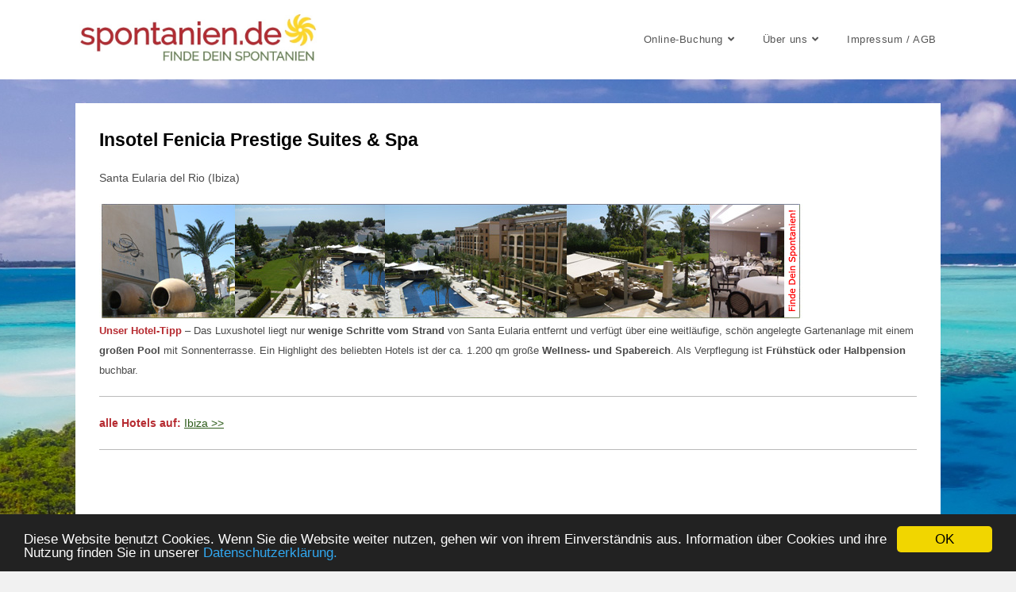

--- FILE ---
content_type: text/html; charset=UTF-8
request_url: https://www.ihr-ferienpartner.de/mobil/insotel-fenicia-prestige/
body_size: 52631
content:
<!DOCTYPE html>
<html class="html" lang="de">
<head>
	<meta charset="UTF-8">
	<link rel="profile" href="https://gmpg.org/xfn/11">

	<meta name='robots' content='index, follow, max-image-preview:large, max-snippet:-1, max-video-preview:-1' />
<meta name="viewport" content="width=device-width, initial-scale=1">
	<!-- This site is optimized with the Yoast SEO plugin v22.8 - https://yoast.com/wordpress/plugins/seo/ -->
	<title>Insotel Fenicia Prestige - Ibiza-Flugreisen günstig buchen!</title>
	<meta name="description" content="Pauschalreisen clever buchen: Frühbucher- &amp; Last Minute-Rabatte, Anbieter-Preisvergleich, Hotelbewertungen, flexible Termine &amp; Abflughafen." />
	<link rel="canonical" href="https://www.ihr-ferienpartner.de/mobil/insotel-fenicia-prestige/" />
	<meta property="og:locale" content="de_DE" />
	<meta property="og:type" content="article" />
	<meta property="og:title" content="Insotel Fenicia Prestige - Ibiza-Flugreisen günstig buchen!" />
	<meta property="og:description" content="Pauschalreisen clever buchen: Frühbucher- &amp; Last Minute-Rabatte, Anbieter-Preisvergleich, Hotelbewertungen, flexible Termine &amp; Abflughafen." />
	<meta property="og:url" content="https://www.ihr-ferienpartner.de/mobil/insotel-fenicia-prestige/" />
	<meta property="og:site_name" content="FINDE DEIN SPONTANIEN - Reisen günstig buchen" />
	<meta property="article:modified_time" content="2024-07-03T08:16:02+00:00" />
	<meta property="og:image" content="https://www.ihr-ferienpartner.de/Angebot/InsoFenicia.jpg" />
	<meta name="twitter:card" content="summary_large_image" />
	<meta name="twitter:label1" content="Geschätzte Lesezeit" />
	<meta name="twitter:data1" content="1 Minute" />
	<script type="application/ld+json" class="yoast-schema-graph">{"@context":"https://schema.org","@graph":[{"@type":"WebPage","@id":"https://www.ihr-ferienpartner.de/mobil/insotel-fenicia-prestige/","url":"https://www.ihr-ferienpartner.de/mobil/insotel-fenicia-prestige/","name":"Insotel Fenicia Prestige - Ibiza-Flugreisen günstig buchen!","isPartOf":{"@id":"https://www.ihr-ferienpartner.de/mobil/#website"},"primaryImageOfPage":{"@id":"https://www.ihr-ferienpartner.de/mobil/insotel-fenicia-prestige/#primaryimage"},"image":{"@id":"https://www.ihr-ferienpartner.de/mobil/insotel-fenicia-prestige/#primaryimage"},"thumbnailUrl":"https://www.ihr-ferienpartner.de/Angebot/InsoFenicia.jpg","datePublished":"2024-07-03T08:16:01+00:00","dateModified":"2024-07-03T08:16:02+00:00","description":"Pauschalreisen clever buchen: Frühbucher- & Last Minute-Rabatte, Anbieter-Preisvergleich, Hotelbewertungen, flexible Termine & Abflughafen.","breadcrumb":{"@id":"https://www.ihr-ferienpartner.de/mobil/insotel-fenicia-prestige/#breadcrumb"},"inLanguage":"de","potentialAction":[{"@type":"ReadAction","target":["https://www.ihr-ferienpartner.de/mobil/insotel-fenicia-prestige/"]}]},{"@type":"ImageObject","inLanguage":"de","@id":"https://www.ihr-ferienpartner.de/mobil/insotel-fenicia-prestige/#primaryimage","url":"https://www.ihr-ferienpartner.de/Angebot/InsoFenicia.jpg","contentUrl":"https://www.ihr-ferienpartner.de/Angebot/InsoFenicia.jpg"},{"@type":"BreadcrumbList","@id":"https://www.ihr-ferienpartner.de/mobil/insotel-fenicia-prestige/#breadcrumb","itemListElement":[{"@type":"ListItem","position":1,"name":"Startseite","item":"https://www.ihr-ferienpartner.de/mobil/"},{"@type":"ListItem","position":2,"name":"Insotel Fenicia Prestige"}]},{"@type":"WebSite","@id":"https://www.ihr-ferienpartner.de/mobil/#website","url":"https://www.ihr-ferienpartner.de/mobil/","name":"FINDE DEIN SPONTANIEN - Reisen günstig buchen","description":"Flugreisen im Preisvergleich mit flexiblen Terminen &amp; Abflughafen.","publisher":{"@id":"https://www.ihr-ferienpartner.de/mobil/#organization"},"potentialAction":[{"@type":"SearchAction","target":{"@type":"EntryPoint","urlTemplate":"https://www.ihr-ferienpartner.de/mobil/?s={search_term_string}"},"query-input":"required name=search_term_string"}],"inLanguage":"de"},{"@type":"Organization","@id":"https://www.ihr-ferienpartner.de/mobil/#organization","name":"FINDE DEIN SPONTANIEN - Reisen günstig buchen","url":"https://www.ihr-ferienpartner.de/mobil/","logo":{"@type":"ImageObject","inLanguage":"de","@id":"https://www.ihr-ferienpartner.de/mobil/#/schema/logo/image/","url":"https://www.ihr-ferienpartner.de/mobil/wp-content/uploads/2019/10/spontanien.jpg","contentUrl":"https://www.ihr-ferienpartner.de/mobil/wp-content/uploads/2019/10/spontanien.jpg","width":818,"height":200,"caption":"FINDE DEIN SPONTANIEN - Reisen günstig buchen"},"image":{"@id":"https://www.ihr-ferienpartner.de/mobil/#/schema/logo/image/"}}]}</script>
	<!-- / Yoast SEO plugin. -->


<link rel="alternate" type="application/rss+xml" title="FINDE DEIN SPONTANIEN - Reisen günstig buchen &raquo; Feed" href="https://www.ihr-ferienpartner.de/mobil/feed/" />
<link rel="alternate" type="application/rss+xml" title="FINDE DEIN SPONTANIEN - Reisen günstig buchen &raquo; Kommentar-Feed" href="https://www.ihr-ferienpartner.de/mobil/comments/feed/" />
<script>
window._wpemojiSettings = {"baseUrl":"https:\/\/s.w.org\/images\/core\/emoji\/15.0.3\/72x72\/","ext":".png","svgUrl":"https:\/\/s.w.org\/images\/core\/emoji\/15.0.3\/svg\/","svgExt":".svg","source":{"concatemoji":"https:\/\/www.ihr-ferienpartner.de\/mobil\/wp-includes\/js\/wp-emoji-release.min.js?ver=6.5.7"}};
/*! This file is auto-generated */
!function(i,n){var o,s,e;function c(e){try{var t={supportTests:e,timestamp:(new Date).valueOf()};sessionStorage.setItem(o,JSON.stringify(t))}catch(e){}}function p(e,t,n){e.clearRect(0,0,e.canvas.width,e.canvas.height),e.fillText(t,0,0);var t=new Uint32Array(e.getImageData(0,0,e.canvas.width,e.canvas.height).data),r=(e.clearRect(0,0,e.canvas.width,e.canvas.height),e.fillText(n,0,0),new Uint32Array(e.getImageData(0,0,e.canvas.width,e.canvas.height).data));return t.every(function(e,t){return e===r[t]})}function u(e,t,n){switch(t){case"flag":return n(e,"\ud83c\udff3\ufe0f\u200d\u26a7\ufe0f","\ud83c\udff3\ufe0f\u200b\u26a7\ufe0f")?!1:!n(e,"\ud83c\uddfa\ud83c\uddf3","\ud83c\uddfa\u200b\ud83c\uddf3")&&!n(e,"\ud83c\udff4\udb40\udc67\udb40\udc62\udb40\udc65\udb40\udc6e\udb40\udc67\udb40\udc7f","\ud83c\udff4\u200b\udb40\udc67\u200b\udb40\udc62\u200b\udb40\udc65\u200b\udb40\udc6e\u200b\udb40\udc67\u200b\udb40\udc7f");case"emoji":return!n(e,"\ud83d\udc26\u200d\u2b1b","\ud83d\udc26\u200b\u2b1b")}return!1}function f(e,t,n){var r="undefined"!=typeof WorkerGlobalScope&&self instanceof WorkerGlobalScope?new OffscreenCanvas(300,150):i.createElement("canvas"),a=r.getContext("2d",{willReadFrequently:!0}),o=(a.textBaseline="top",a.font="600 32px Arial",{});return e.forEach(function(e){o[e]=t(a,e,n)}),o}function t(e){var t=i.createElement("script");t.src=e,t.defer=!0,i.head.appendChild(t)}"undefined"!=typeof Promise&&(o="wpEmojiSettingsSupports",s=["flag","emoji"],n.supports={everything:!0,everythingExceptFlag:!0},e=new Promise(function(e){i.addEventListener("DOMContentLoaded",e,{once:!0})}),new Promise(function(t){var n=function(){try{var e=JSON.parse(sessionStorage.getItem(o));if("object"==typeof e&&"number"==typeof e.timestamp&&(new Date).valueOf()<e.timestamp+604800&&"object"==typeof e.supportTests)return e.supportTests}catch(e){}return null}();if(!n){if("undefined"!=typeof Worker&&"undefined"!=typeof OffscreenCanvas&&"undefined"!=typeof URL&&URL.createObjectURL&&"undefined"!=typeof Blob)try{var e="postMessage("+f.toString()+"("+[JSON.stringify(s),u.toString(),p.toString()].join(",")+"));",r=new Blob([e],{type:"text/javascript"}),a=new Worker(URL.createObjectURL(r),{name:"wpTestEmojiSupports"});return void(a.onmessage=function(e){c(n=e.data),a.terminate(),t(n)})}catch(e){}c(n=f(s,u,p))}t(n)}).then(function(e){for(var t in e)n.supports[t]=e[t],n.supports.everything=n.supports.everything&&n.supports[t],"flag"!==t&&(n.supports.everythingExceptFlag=n.supports.everythingExceptFlag&&n.supports[t]);n.supports.everythingExceptFlag=n.supports.everythingExceptFlag&&!n.supports.flag,n.DOMReady=!1,n.readyCallback=function(){n.DOMReady=!0}}).then(function(){return e}).then(function(){var e;n.supports.everything||(n.readyCallback(),(e=n.source||{}).concatemoji?t(e.concatemoji):e.wpemoji&&e.twemoji&&(t(e.twemoji),t(e.wpemoji)))}))}((window,document),window._wpemojiSettings);
</script>
<style id='wp-emoji-styles-inline-css'>

	img.wp-smiley, img.emoji {
		display: inline !important;
		border: none !important;
		box-shadow: none !important;
		height: 1em !important;
		width: 1em !important;
		margin: 0 0.07em !important;
		vertical-align: -0.1em !important;
		background: none !important;
		padding: 0 !important;
	}
</style>
<link rel='stylesheet' id='wp-block-library-css' href='https://www.ihr-ferienpartner.de/mobil/wp-includes/css/dist/block-library/style.min.css?ver=6.5.7' media='all' />
<style id='wp-block-library-theme-inline-css'>
.wp-block-audio figcaption{color:#555;font-size:13px;text-align:center}.is-dark-theme .wp-block-audio figcaption{color:#ffffffa6}.wp-block-audio{margin:0 0 1em}.wp-block-code{border:1px solid #ccc;border-radius:4px;font-family:Menlo,Consolas,monaco,monospace;padding:.8em 1em}.wp-block-embed figcaption{color:#555;font-size:13px;text-align:center}.is-dark-theme .wp-block-embed figcaption{color:#ffffffa6}.wp-block-embed{margin:0 0 1em}.blocks-gallery-caption{color:#555;font-size:13px;text-align:center}.is-dark-theme .blocks-gallery-caption{color:#ffffffa6}.wp-block-image figcaption{color:#555;font-size:13px;text-align:center}.is-dark-theme .wp-block-image figcaption{color:#ffffffa6}.wp-block-image{margin:0 0 1em}.wp-block-pullquote{border-bottom:4px solid;border-top:4px solid;color:currentColor;margin-bottom:1.75em}.wp-block-pullquote cite,.wp-block-pullquote footer,.wp-block-pullquote__citation{color:currentColor;font-size:.8125em;font-style:normal;text-transform:uppercase}.wp-block-quote{border-left:.25em solid;margin:0 0 1.75em;padding-left:1em}.wp-block-quote cite,.wp-block-quote footer{color:currentColor;font-size:.8125em;font-style:normal;position:relative}.wp-block-quote.has-text-align-right{border-left:none;border-right:.25em solid;padding-left:0;padding-right:1em}.wp-block-quote.has-text-align-center{border:none;padding-left:0}.wp-block-quote.is-large,.wp-block-quote.is-style-large,.wp-block-quote.is-style-plain{border:none}.wp-block-search .wp-block-search__label{font-weight:700}.wp-block-search__button{border:1px solid #ccc;padding:.375em .625em}:where(.wp-block-group.has-background){padding:1.25em 2.375em}.wp-block-separator.has-css-opacity{opacity:.4}.wp-block-separator{border:none;border-bottom:2px solid;margin-left:auto;margin-right:auto}.wp-block-separator.has-alpha-channel-opacity{opacity:1}.wp-block-separator:not(.is-style-wide):not(.is-style-dots){width:100px}.wp-block-separator.has-background:not(.is-style-dots){border-bottom:none;height:1px}.wp-block-separator.has-background:not(.is-style-wide):not(.is-style-dots){height:2px}.wp-block-table{margin:0 0 1em}.wp-block-table td,.wp-block-table th{word-break:normal}.wp-block-table figcaption{color:#555;font-size:13px;text-align:center}.is-dark-theme .wp-block-table figcaption{color:#ffffffa6}.wp-block-video figcaption{color:#555;font-size:13px;text-align:center}.is-dark-theme .wp-block-video figcaption{color:#ffffffa6}.wp-block-video{margin:0 0 1em}.wp-block-template-part.has-background{margin-bottom:0;margin-top:0;padding:1.25em 2.375em}
</style>
<style id='classic-theme-styles-inline-css'>
/*! This file is auto-generated */
.wp-block-button__link{color:#fff;background-color:#32373c;border-radius:9999px;box-shadow:none;text-decoration:none;padding:calc(.667em + 2px) calc(1.333em + 2px);font-size:1.125em}.wp-block-file__button{background:#32373c;color:#fff;text-decoration:none}
</style>
<style id='global-styles-inline-css'>
body{--wp--preset--color--black: #000000;--wp--preset--color--cyan-bluish-gray: #abb8c3;--wp--preset--color--white: #ffffff;--wp--preset--color--pale-pink: #f78da7;--wp--preset--color--vivid-red: #cf2e2e;--wp--preset--color--luminous-vivid-orange: #ff6900;--wp--preset--color--luminous-vivid-amber: #fcb900;--wp--preset--color--light-green-cyan: #7bdcb5;--wp--preset--color--vivid-green-cyan: #00d084;--wp--preset--color--pale-cyan-blue: #8ed1fc;--wp--preset--color--vivid-cyan-blue: #0693e3;--wp--preset--color--vivid-purple: #9b51e0;--wp--preset--gradient--vivid-cyan-blue-to-vivid-purple: linear-gradient(135deg,rgba(6,147,227,1) 0%,rgb(155,81,224) 100%);--wp--preset--gradient--light-green-cyan-to-vivid-green-cyan: linear-gradient(135deg,rgb(122,220,180) 0%,rgb(0,208,130) 100%);--wp--preset--gradient--luminous-vivid-amber-to-luminous-vivid-orange: linear-gradient(135deg,rgba(252,185,0,1) 0%,rgba(255,105,0,1) 100%);--wp--preset--gradient--luminous-vivid-orange-to-vivid-red: linear-gradient(135deg,rgba(255,105,0,1) 0%,rgb(207,46,46) 100%);--wp--preset--gradient--very-light-gray-to-cyan-bluish-gray: linear-gradient(135deg,rgb(238,238,238) 0%,rgb(169,184,195) 100%);--wp--preset--gradient--cool-to-warm-spectrum: linear-gradient(135deg,rgb(74,234,220) 0%,rgb(151,120,209) 20%,rgb(207,42,186) 40%,rgb(238,44,130) 60%,rgb(251,105,98) 80%,rgb(254,248,76) 100%);--wp--preset--gradient--blush-light-purple: linear-gradient(135deg,rgb(255,206,236) 0%,rgb(152,150,240) 100%);--wp--preset--gradient--blush-bordeaux: linear-gradient(135deg,rgb(254,205,165) 0%,rgb(254,45,45) 50%,rgb(107,0,62) 100%);--wp--preset--gradient--luminous-dusk: linear-gradient(135deg,rgb(255,203,112) 0%,rgb(199,81,192) 50%,rgb(65,88,208) 100%);--wp--preset--gradient--pale-ocean: linear-gradient(135deg,rgb(255,245,203) 0%,rgb(182,227,212) 50%,rgb(51,167,181) 100%);--wp--preset--gradient--electric-grass: linear-gradient(135deg,rgb(202,248,128) 0%,rgb(113,206,126) 100%);--wp--preset--gradient--midnight: linear-gradient(135deg,rgb(2,3,129) 0%,rgb(40,116,252) 100%);--wp--preset--font-size--small: 13px;--wp--preset--font-size--medium: 20px;--wp--preset--font-size--large: 36px;--wp--preset--font-size--x-large: 42px;--wp--preset--spacing--20: 0.44rem;--wp--preset--spacing--30: 0.67rem;--wp--preset--spacing--40: 1rem;--wp--preset--spacing--50: 1.5rem;--wp--preset--spacing--60: 2.25rem;--wp--preset--spacing--70: 3.38rem;--wp--preset--spacing--80: 5.06rem;--wp--preset--shadow--natural: 6px 6px 9px rgba(0, 0, 0, 0.2);--wp--preset--shadow--deep: 12px 12px 50px rgba(0, 0, 0, 0.4);--wp--preset--shadow--sharp: 6px 6px 0px rgba(0, 0, 0, 0.2);--wp--preset--shadow--outlined: 6px 6px 0px -3px rgba(255, 255, 255, 1), 6px 6px rgba(0, 0, 0, 1);--wp--preset--shadow--crisp: 6px 6px 0px rgba(0, 0, 0, 1);}:where(.is-layout-flex){gap: 0.5em;}:where(.is-layout-grid){gap: 0.5em;}body .is-layout-flex{display: flex;}body .is-layout-flex{flex-wrap: wrap;align-items: center;}body .is-layout-flex > *{margin: 0;}body .is-layout-grid{display: grid;}body .is-layout-grid > *{margin: 0;}:where(.wp-block-columns.is-layout-flex){gap: 2em;}:where(.wp-block-columns.is-layout-grid){gap: 2em;}:where(.wp-block-post-template.is-layout-flex){gap: 1.25em;}:where(.wp-block-post-template.is-layout-grid){gap: 1.25em;}.has-black-color{color: var(--wp--preset--color--black) !important;}.has-cyan-bluish-gray-color{color: var(--wp--preset--color--cyan-bluish-gray) !important;}.has-white-color{color: var(--wp--preset--color--white) !important;}.has-pale-pink-color{color: var(--wp--preset--color--pale-pink) !important;}.has-vivid-red-color{color: var(--wp--preset--color--vivid-red) !important;}.has-luminous-vivid-orange-color{color: var(--wp--preset--color--luminous-vivid-orange) !important;}.has-luminous-vivid-amber-color{color: var(--wp--preset--color--luminous-vivid-amber) !important;}.has-light-green-cyan-color{color: var(--wp--preset--color--light-green-cyan) !important;}.has-vivid-green-cyan-color{color: var(--wp--preset--color--vivid-green-cyan) !important;}.has-pale-cyan-blue-color{color: var(--wp--preset--color--pale-cyan-blue) !important;}.has-vivid-cyan-blue-color{color: var(--wp--preset--color--vivid-cyan-blue) !important;}.has-vivid-purple-color{color: var(--wp--preset--color--vivid-purple) !important;}.has-black-background-color{background-color: var(--wp--preset--color--black) !important;}.has-cyan-bluish-gray-background-color{background-color: var(--wp--preset--color--cyan-bluish-gray) !important;}.has-white-background-color{background-color: var(--wp--preset--color--white) !important;}.has-pale-pink-background-color{background-color: var(--wp--preset--color--pale-pink) !important;}.has-vivid-red-background-color{background-color: var(--wp--preset--color--vivid-red) !important;}.has-luminous-vivid-orange-background-color{background-color: var(--wp--preset--color--luminous-vivid-orange) !important;}.has-luminous-vivid-amber-background-color{background-color: var(--wp--preset--color--luminous-vivid-amber) !important;}.has-light-green-cyan-background-color{background-color: var(--wp--preset--color--light-green-cyan) !important;}.has-vivid-green-cyan-background-color{background-color: var(--wp--preset--color--vivid-green-cyan) !important;}.has-pale-cyan-blue-background-color{background-color: var(--wp--preset--color--pale-cyan-blue) !important;}.has-vivid-cyan-blue-background-color{background-color: var(--wp--preset--color--vivid-cyan-blue) !important;}.has-vivid-purple-background-color{background-color: var(--wp--preset--color--vivid-purple) !important;}.has-black-border-color{border-color: var(--wp--preset--color--black) !important;}.has-cyan-bluish-gray-border-color{border-color: var(--wp--preset--color--cyan-bluish-gray) !important;}.has-white-border-color{border-color: var(--wp--preset--color--white) !important;}.has-pale-pink-border-color{border-color: var(--wp--preset--color--pale-pink) !important;}.has-vivid-red-border-color{border-color: var(--wp--preset--color--vivid-red) !important;}.has-luminous-vivid-orange-border-color{border-color: var(--wp--preset--color--luminous-vivid-orange) !important;}.has-luminous-vivid-amber-border-color{border-color: var(--wp--preset--color--luminous-vivid-amber) !important;}.has-light-green-cyan-border-color{border-color: var(--wp--preset--color--light-green-cyan) !important;}.has-vivid-green-cyan-border-color{border-color: var(--wp--preset--color--vivid-green-cyan) !important;}.has-pale-cyan-blue-border-color{border-color: var(--wp--preset--color--pale-cyan-blue) !important;}.has-vivid-cyan-blue-border-color{border-color: var(--wp--preset--color--vivid-cyan-blue) !important;}.has-vivid-purple-border-color{border-color: var(--wp--preset--color--vivid-purple) !important;}.has-vivid-cyan-blue-to-vivid-purple-gradient-background{background: var(--wp--preset--gradient--vivid-cyan-blue-to-vivid-purple) !important;}.has-light-green-cyan-to-vivid-green-cyan-gradient-background{background: var(--wp--preset--gradient--light-green-cyan-to-vivid-green-cyan) !important;}.has-luminous-vivid-amber-to-luminous-vivid-orange-gradient-background{background: var(--wp--preset--gradient--luminous-vivid-amber-to-luminous-vivid-orange) !important;}.has-luminous-vivid-orange-to-vivid-red-gradient-background{background: var(--wp--preset--gradient--luminous-vivid-orange-to-vivid-red) !important;}.has-very-light-gray-to-cyan-bluish-gray-gradient-background{background: var(--wp--preset--gradient--very-light-gray-to-cyan-bluish-gray) !important;}.has-cool-to-warm-spectrum-gradient-background{background: var(--wp--preset--gradient--cool-to-warm-spectrum) !important;}.has-blush-light-purple-gradient-background{background: var(--wp--preset--gradient--blush-light-purple) !important;}.has-blush-bordeaux-gradient-background{background: var(--wp--preset--gradient--blush-bordeaux) !important;}.has-luminous-dusk-gradient-background{background: var(--wp--preset--gradient--luminous-dusk) !important;}.has-pale-ocean-gradient-background{background: var(--wp--preset--gradient--pale-ocean) !important;}.has-electric-grass-gradient-background{background: var(--wp--preset--gradient--electric-grass) !important;}.has-midnight-gradient-background{background: var(--wp--preset--gradient--midnight) !important;}.has-small-font-size{font-size: var(--wp--preset--font-size--small) !important;}.has-medium-font-size{font-size: var(--wp--preset--font-size--medium) !important;}.has-large-font-size{font-size: var(--wp--preset--font-size--large) !important;}.has-x-large-font-size{font-size: var(--wp--preset--font-size--x-large) !important;}
.wp-block-navigation a:where(:not(.wp-element-button)){color: inherit;}
:where(.wp-block-post-template.is-layout-flex){gap: 1.25em;}:where(.wp-block-post-template.is-layout-grid){gap: 1.25em;}
:where(.wp-block-columns.is-layout-flex){gap: 2em;}:where(.wp-block-columns.is-layout-grid){gap: 2em;}
.wp-block-pullquote{font-size: 1.5em;line-height: 1.6;}
</style>
<link rel='stylesheet' id='font-awesome-css' href='https://www.ihr-ferienpartner.de/mobil/wp-content/themes/oceanwp/assets/fonts/fontawesome/css/all.min.css?ver=5.15.1' media='all' />
<link rel='stylesheet' id='simple-line-icons-css' href='https://www.ihr-ferienpartner.de/mobil/wp-content/themes/oceanwp/assets/css/third/simple-line-icons.min.css?ver=2.4.0' media='all' />
<link rel='stylesheet' id='oceanwp-style-css' href='https://www.ihr-ferienpartner.de/mobil/wp-content/themes/oceanwp/assets/css/style.min.css?ver=3.4.0' media='all' />
<link rel='stylesheet' id='newsletter-css' href='https://www.ihr-ferienpartner.de/mobil/wp-content/plugins/newsletter/style.css?ver=8.9.4' media='all' />
<script src="https://www.ihr-ferienpartner.de/mobil/wp-includes/js/jquery/jquery.min.js?ver=3.7.1" id="jquery-core-js"></script>
<script src="https://www.ihr-ferienpartner.de/mobil/wp-includes/js/jquery/jquery-migrate.min.js?ver=3.4.1" id="jquery-migrate-js"></script>
<link rel="https://api.w.org/" href="https://www.ihr-ferienpartner.de/mobil/wp-json/" /><link rel="alternate" type="application/json" href="https://www.ihr-ferienpartner.de/mobil/wp-json/wp/v2/pages/2595" /><link rel="EditURI" type="application/rsd+xml" title="RSD" href="https://www.ihr-ferienpartner.de/mobil/xmlrpc.php?rsd" />
<meta name="generator" content="WordPress 6.5.7" />
<link rel='shortlink' href='https://www.ihr-ferienpartner.de/mobil/?p=2595' />
<link rel="alternate" type="application/json+oembed" href="https://www.ihr-ferienpartner.de/mobil/wp-json/oembed/1.0/embed?url=https%3A%2F%2Fwww.ihr-ferienpartner.de%2Fmobil%2Finsotel-fenicia-prestige%2F" />
<link rel="alternate" type="text/xml+oembed" href="https://www.ihr-ferienpartner.de/mobil/wp-json/oembed/1.0/embed?url=https%3A%2F%2Fwww.ihr-ferienpartner.de%2Fmobil%2Finsotel-fenicia-prestige%2F&#038;format=xml" />
<!-- OceanWP CSS -->
<style type="text/css">
/* General CSS */input[type="button"]:hover,input[type="reset"]:hover,input[type="submit"]:hover,button[type="submit"]:hover,input[type="button"]:focus,input[type="reset"]:focus,input[type="submit"]:focus,button[type="submit"]:focus,.button:hover,.button:focus,#site-navigation-wrap .dropdown-menu >li.btn >a:hover >span,.post-quote-author,.omw-modal .omw-close-modal:hover,body div.wpforms-container-full .wpforms-form input[type=submit]:hover,body div.wpforms-container-full .wpforms-form button[type=submit]:hover,body div.wpforms-container-full .wpforms-form .wpforms-page-button:hover{background-color:#b62b31}table th,table td,hr,.content-area,body.content-left-sidebar #content-wrap .content-area,.content-left-sidebar .content-area,#top-bar-wrap,#site-header,#site-header.top-header #search-toggle,.dropdown-menu ul li,.centered-minimal-page-header,.blog-entry.post,.blog-entry.grid-entry .blog-entry-inner,.blog-entry.thumbnail-entry .blog-entry-bottom,.single-post .entry-title,.single .entry-share-wrap .entry-share,.single .entry-share,.single .entry-share ul li a,.single nav.post-navigation,.single nav.post-navigation .nav-links .nav-previous,#author-bio,#author-bio .author-bio-avatar,#author-bio .author-bio-social li a,#related-posts,#comments,.comment-body,#respond #cancel-comment-reply-link,#blog-entries .type-page,.page-numbers a,.page-numbers span:not(.elementor-screen-only),.page-links span,body #wp-calendar caption,body #wp-calendar th,body #wp-calendar tbody,body .contact-info-widget.default i,body .contact-info-widget.big-icons i,body .posts-thumbnails-widget li,body .tagcloud a{border-color:#bababa}body .contact-info-widget.big-icons .owp-icon,body .contact-info-widget.default .owp-icon{border-color:#bababa}body,.has-parallax-footer:not(.separate-layout) #main{background-color:#b62b31}body{background-image:url(https://www.ihr-ferienpartner.de/mobil/wp-content/uploads/2017/12/maldives.jpg)}body{background-position:top center}body{background-attachment:fixed}body{background-repeat:no-repeat}body{background-size:auto}a{color:#2e5c1b}a .owp-icon use{stroke:#2e5c1b}a:hover{color:#b62b31}a:hover .owp-icon use{stroke:#b62b31}.separate-layout .content-area,.separate-layout.content-left-sidebar .content-area,.content-both-sidebars.scs-style .content-area,.separate-layout.content-both-sidebars.ssc-style .content-area,body.separate-blog.separate-layout #blog-entries >*,body.separate-blog.separate-layout .oceanwp-pagination,body.separate-blog.separate-layout .blog-entry.grid-entry .blog-entry-inner{padding:10px}.separate-layout.content-full-width .content-area{padding:10px !important}.separate-layout .widget-area .sidebar-box{padding:10px}.container{width:1090px}@media only screen and (min-width:960px){.content-area,.content-left-sidebar .content-area{width:100%}}#main #content-wrap,.separate-layout #main #content-wrap{padding-top:30px;padding-bottom:50px}.site-breadcrumbs a:hover,.background-image-page-header .site-breadcrumbs a:hover{color:#b62b31}.site-breadcrumbs a:hover .owp-icon use,.background-image-page-header .site-breadcrumbs a:hover .owp-icon use{stroke:#b62b31}#scroll-top{background-color:#000000}#scroll-top:hover{background-color:#b62b31}form input[type="text"],form input[type="password"],form input[type="email"],form input[type="url"],form input[type="date"],form input[type="month"],form input[type="time"],form input[type="datetime"],form input[type="datetime-local"],form input[type="week"],form input[type="number"],form input[type="search"],form input[type="tel"],form input[type="color"],form select,form textarea{border-width:1px 0 1px 0}body div.wpforms-container-full .wpforms-form input[type=date],body div.wpforms-container-full .wpforms-form input[type=datetime],body div.wpforms-container-full .wpforms-form input[type=datetime-local],body div.wpforms-container-full .wpforms-form input[type=email],body div.wpforms-container-full .wpforms-form input[type=month],body div.wpforms-container-full .wpforms-form input[type=number],body div.wpforms-container-full .wpforms-form input[type=password],body div.wpforms-container-full .wpforms-form input[type=range],body div.wpforms-container-full .wpforms-form input[type=search],body div.wpforms-container-full .wpforms-form input[type=tel],body div.wpforms-container-full .wpforms-form input[type=text],body div.wpforms-container-full .wpforms-form input[type=time],body div.wpforms-container-full .wpforms-form input[type=url],body div.wpforms-container-full .wpforms-form input[type=week],body div.wpforms-container-full .wpforms-form select,body div.wpforms-container-full .wpforms-form textarea{border-width:1px 0 1px 0}form input[type="text"],form input[type="password"],form input[type="email"],form input[type="url"],form input[type="date"],form input[type="month"],form input[type="time"],form input[type="datetime"],form input[type="datetime-local"],form input[type="week"],form input[type="number"],form input[type="search"],form input[type="tel"],form input[type="color"],form select,form textarea,.woocommerce .woocommerce-checkout .select2-container--default .select2-selection--single{border-radius:1px}body div.wpforms-container-full .wpforms-form input[type=date],body div.wpforms-container-full .wpforms-form input[type=datetime],body div.wpforms-container-full .wpforms-form input[type=datetime-local],body div.wpforms-container-full .wpforms-form input[type=email],body div.wpforms-container-full .wpforms-form input[type=month],body div.wpforms-container-full .wpforms-form input[type=number],body div.wpforms-container-full .wpforms-form input[type=password],body div.wpforms-container-full .wpforms-form input[type=range],body div.wpforms-container-full .wpforms-form input[type=search],body div.wpforms-container-full .wpforms-form input[type=tel],body div.wpforms-container-full .wpforms-form input[type=text],body div.wpforms-container-full .wpforms-form input[type=time],body div.wpforms-container-full .wpforms-form input[type=url],body div.wpforms-container-full .wpforms-form input[type=week],body div.wpforms-container-full .wpforms-form select,body div.wpforms-container-full .wpforms-form textarea{border-radius:1px}.theme-button,input[type="submit"],button[type="submit"],button,body div.wpforms-container-full .wpforms-form input[type=submit],body div.wpforms-container-full .wpforms-form button[type=submit],body div.wpforms-container-full .wpforms-form .wpforms-page-button{padding:14px 10px 14px 10px}body .theme-button:hover,body input[type="submit"]:hover,body button[type="submit"]:hover,body button:hover,body .button:hover,body div.wpforms-container-full .wpforms-form input[type=submit]:hover,body div.wpforms-container-full .wpforms-form input[type=submit]:active,body div.wpforms-container-full .wpforms-form button[type=submit]:hover,body div.wpforms-container-full .wpforms-form button[type=submit]:active,body div.wpforms-container-full .wpforms-form .wpforms-page-button:hover,body div.wpforms-container-full .wpforms-form .wpforms-page-button:active{background-color:#b62b31}/* Header CSS */#site-logo #site-logo-inner,.oceanwp-social-menu .social-menu-inner,#site-header.full_screen-header .menu-bar-inner,.after-header-content .after-header-content-inner{height:90px}#site-navigation-wrap .dropdown-menu >li >a,.oceanwp-mobile-menu-icon a,.mobile-menu-close,.after-header-content-inner >a{line-height:90px}#site-header-inner{padding:5px}#site-header.has-header-media .overlay-header-media{background-color:rgba(0,0,0,0.5)}#site-logo #site-logo-inner a img,#site-header.center-header #site-navigation-wrap .middle-site-logo a img{max-width:300px}#site-logo.has-responsive-logo .responsive-logo-link img{max-height:60px}#site-navigation-wrap .dropdown-menu >li >a:hover,.oceanwp-mobile-menu-icon a:hover,#searchform-header-replace-close:hover{color:#b62b31}#site-navigation-wrap .dropdown-menu >li >a:hover .owp-icon use,.oceanwp-mobile-menu-icon a:hover .owp-icon use,#searchform-header-replace-close:hover .owp-icon use{stroke:#b62b31}.dropdown-menu .sub-menu,#searchform-dropdown,.current-shop-items-dropdown{border-color:#b62b31}@media (max-width:1080px){#top-bar-nav,#site-navigation-wrap,.oceanwp-social-menu,.after-header-content{display:none}.center-logo #site-logo{float:none;position:absolute;left:50%;padding:0;-webkit-transform:translateX(-50%);transform:translateX(-50%)}#site-header.center-header #site-logo,.oceanwp-mobile-menu-icon,#oceanwp-cart-sidebar-wrap{display:block}body.vertical-header-style #outer-wrap{margin:0 !important}#site-header.vertical-header{position:relative;width:100%;left:0 !important;right:0 !important}#site-header.vertical-header .has-template >#site-logo{display:block}#site-header.vertical-header #site-header-inner{display:-webkit-box;display:-webkit-flex;display:-ms-flexbox;display:flex;-webkit-align-items:center;align-items:center;padding:0;max-width:90%}#site-header.vertical-header #site-header-inner >*:not(.oceanwp-mobile-menu-icon){display:none}#site-header.vertical-header #site-header-inner >*{padding:0 !important}#site-header.vertical-header #site-header-inner #site-logo{display:block;margin:0;width:50%;text-align:left}body.rtl #site-header.vertical-header #site-header-inner #site-logo{text-align:right}#site-header.vertical-header #site-header-inner .oceanwp-mobile-menu-icon{width:50%;text-align:right}body.rtl #site-header.vertical-header #site-header-inner .oceanwp-mobile-menu-icon{text-align:left}#site-header.vertical-header .vertical-toggle,body.vertical-header-style.vh-closed #site-header.vertical-header .vertical-toggle{display:none}#site-logo.has-responsive-logo .custom-logo-link{display:none}#site-logo.has-responsive-logo .responsive-logo-link{display:block}.is-sticky #site-logo.has-sticky-logo .responsive-logo-link{display:none}.is-sticky #site-logo.has-responsive-logo .sticky-logo-link{display:block}#top-bar.has-no-content #top-bar-social.top-bar-left,#top-bar.has-no-content #top-bar-social.top-bar-right{position:inherit;left:auto;right:auto;float:none;height:auto;line-height:1.5em;margin-top:0;text-align:center}#top-bar.has-no-content #top-bar-social li{float:none;display:inline-block}.owp-cart-overlay,#side-panel-wrap a.side-panel-btn{display:none !important}}/* Sidebar CSS */.widget-area{padding:0 0 0 10px!important}/* Typography CSS */h1,h2,h3,h4,h5,h6,.theme-heading,.widget-title,.oceanwp-widget-recent-posts-title,.comment-reply-title,.entry-title,.sidebar-box .widget-title{color:#000000}#top-bar-content,#top-bar-social-alt{line-height:1.2}
</style></head>

<body class="page-template-default page page-id-2595 wp-custom-logo wp-embed-responsive oceanwp-theme dropdown-mobile separate-layout no-header-border content-full-width content-max-width page-header-disabled has-breadcrumbs" itemscope="itemscope" itemtype="https://schema.org/WebPage">

	
	
	<div id="outer-wrap" class="site clr">

		<a class="skip-link screen-reader-text" href="#main">Zum Inhalt springen</a>

		
		<div id="wrap" class="clr">

			
			
<header id="site-header" class="minimal-header clr" data-height="90" itemscope="itemscope" itemtype="https://schema.org/WPHeader" role="banner">

	
					
			<div id="site-header-inner" class="clr container">

				
				

<div id="site-logo" class="clr has-responsive-logo" itemscope itemtype="https://schema.org/Brand" >

	
	<div id="site-logo-inner" class="clr">

		<a href="https://www.ihr-ferienpartner.de/mobil/" class="custom-logo-link" rel="home"><img width="818" height="200" src="https://www.ihr-ferienpartner.de/mobil/wp-content/uploads/2019/10/spontanien.jpg" class="custom-logo" alt="spontanien.de - FINE DEIN SPONTANIEN" decoding="async" fetchpriority="high" srcset="https://www.ihr-ferienpartner.de/mobil/wp-content/uploads/2019/10/spontanien.jpg 818w, https://www.ihr-ferienpartner.de/mobil/wp-content/uploads/2019/10/spontanien-300x73.jpg 300w, https://www.ihr-ferienpartner.de/mobil/wp-content/uploads/2019/10/spontanien-768x188.jpg 768w" sizes="(max-width: 818px) 100vw, 818px" /></a><a href="https://www.ihr-ferienpartner.de/mobil/" class="responsive-logo-link" rel="home"><img src="https://www.ihr-ferienpartner.de/mobil/wp-content/uploads/2019/10/spontanien.jpg" class="responsive-logo" width="818" height="200" alt="spontanien.de - FINE DEIN SPONTANIEN" /></a>
	</div><!-- #site-logo-inner -->

	
	
</div><!-- #site-logo -->

			<div id="site-navigation-wrap" class="clr">
			
			
			
			<nav id="site-navigation" class="navigation main-navigation clr" itemscope="itemscope" itemtype="https://schema.org/SiteNavigationElement" role="navigation" >

				<ul id="menu-menu" class="main-menu dropdown-menu sf-menu"><li id="menu-item-2021" class="menu-item menu-item-type-post_type menu-item-object-page menu-item-has-children dropdown menu-item-2021 megamenu-li full-mega"><a href="https://www.ihr-ferienpartner.de/mobil/pauschal/" class="menu-link"><span class="text-wrap">Online-Buchung<i class="nav-arrow fa fa-angle-down" aria-hidden="true" role="img"></i></span></a>
<ul class="megamenu col-2 sub-menu">
	<li id="menu-item-731" class="menu-item menu-item-type-post_type menu-item-object-page menu-item-731"><a href="https://www.ihr-ferienpartner.de/mobil/pauschal/" class="menu-link"><span class="text-wrap">Frühbucher &#038; Last Minute Reisen</span></a></li>	<li id="menu-item-730" class="menu-item menu-item-type-post_type menu-item-object-page menu-item-730"><a href="https://www.ihr-ferienpartner.de/mobil/hotel-2/" class="menu-link"><span class="text-wrap">Hotels &#8211; eigene Anreise</span></a></li>	<li id="menu-item-728" class="menu-item menu-item-type-post_type menu-item-object-page menu-item-728"><a href="https://www.ihr-ferienpartner.de/mobil/mietwagen/" class="menu-link"><span class="text-wrap">Mietwagen</span></a></li>	<li id="menu-item-5391" class="menu-item menu-item-type-post_type menu-item-object-page menu-item-5391"><a href="https://www.ihr-ferienpartner.de/mobil/reisen-in-den-schulferien/" class="menu-link"><span class="text-wrap">Schulferien 25/26 (BaWü, NRW, Bayern)</span></a></li>	<li id="menu-item-4458" class="menu-item menu-item-type-post_type menu-item-object-page menu-item-has-children dropdown menu-item-4458"><a href="https://www.ihr-ferienpartner.de/mobil/beliebte-reiseziele/" class="menu-link"><span class="text-wrap">Beliebte Reiseziele<i class="nav-arrow fa fa-angle-right" aria-hidden="true" role="img"></i></span></a>
	<ul class="sub-menu">
		<li id="menu-item-4459" class="menu-item menu-item-type-post_type menu-item-object-page menu-item-4459"><a href="https://www.ihr-ferienpartner.de/mobil/balearische-inseln/" class="menu-link"><span class="text-wrap">Balearische Inseln</span></a></li>		<li id="menu-item-4460" class="menu-item menu-item-type-post_type menu-item-object-page menu-item-4460"><a href="https://www.ihr-ferienpartner.de/mobil/kanarische-inseln/" class="menu-link"><span class="text-wrap">Kanarische Inseln</span></a></li>		<li id="menu-item-4461" class="menu-item menu-item-type-post_type menu-item-object-page menu-item-4461"><a href="https://www.ihr-ferienpartner.de/mobil/griechische-inseln/" class="menu-link"><span class="text-wrap">Griechische Inseln</span></a></li>		<li id="menu-item-5392" class="menu-item menu-item-type-post_type menu-item-object-page menu-item-5392"><a href="https://www.ihr-ferienpartner.de/mobil/fernreisen-traumurlaub/" class="menu-link"><span class="text-wrap">Fernreisen</span></a></li>		<li id="menu-item-5458" class="menu-item menu-item-type-post_type menu-item-object-page menu-item-5458"><a href="https://www.ihr-ferienpartner.de/mobil/portugal/" class="menu-link"><span class="text-wrap">Portugal</span></a></li>		<li id="menu-item-4927" class="menu-item menu-item-type-post_type menu-item-object-page menu-item-4927"><a href="https://www.ihr-ferienpartner.de/mobil/tuerkei/" class="menu-link"><span class="text-wrap">Türkei</span></a></li>		<li id="menu-item-4928" class="menu-item menu-item-type-post_type menu-item-object-page menu-item-4928"><a href="https://www.ihr-ferienpartner.de/mobil/aegypten/" class="menu-link"><span class="text-wrap">Ägypten</span></a></li>		<li id="menu-item-4929" class="menu-item menu-item-type-post_type menu-item-object-page menu-item-4929"><a href="https://www.ihr-ferienpartner.de/mobil/dubai/" class="menu-link"><span class="text-wrap">Dubai</span></a></li>	</ul>
</li></ul>
</li><li id="menu-item-19" class="menu-item menu-item-type-post_type menu-item-object-page menu-item-has-children dropdown menu-item-19"><a href="https://www.ihr-ferienpartner.de/mobil/unser-angebot/" class="menu-link"><span class="text-wrap">Über uns<i class="nav-arrow fa fa-angle-down" aria-hidden="true" role="img"></i></span></a>
<ul class="sub-menu">
	<li id="menu-item-5116" class="menu-item menu-item-type-post_type menu-item-object-page menu-item-5116"><a href="https://www.ihr-ferienpartner.de/mobil/unser-angebot/" class="menu-link"><span class="text-wrap">Unser Angebot</span></a></li>	<li id="menu-item-3739" class="menu-item menu-item-type-post_type menu-item-object-page menu-item-3739"><a href="https://www.ihr-ferienpartner.de/mobil/kontakt/" class="menu-link"><span class="text-wrap">Kontakt</span></a></li>	<li id="menu-item-5390" class="menu-item menu-item-type-post_type menu-item-object-page menu-item-5390"><a href="https://www.ihr-ferienpartner.de/mobil/info-corona-virus/" class="menu-link"><span class="text-wrap">Information Corona-Virus</span></a></li>	<li id="menu-item-88" class="menu-item menu-item-type-post_type menu-item-object-page menu-item-88"><a href="https://www.ihr-ferienpartner.de/mobil/newsletter/" class="menu-link"><span class="text-wrap">Newsletter-Anmeldung</span></a></li>	<li id="menu-item-829" class="menu-item menu-item-type-post_type menu-item-object-page menu-item-829"><a href="https://www.ihr-ferienpartner.de/mobil/datenschutz/" class="menu-link"><span class="text-wrap">Datenschutzerklärung</span></a></li></ul>
</li><li id="menu-item-15" class="menu-item menu-item-type-post_type menu-item-object-page menu-item-15"><a href="https://www.ihr-ferienpartner.de/mobil/impressum/" class="menu-link"><span class="text-wrap">Impressum / AGB</span></a></li></ul>
			</nav><!-- #site-navigation -->

			
			
					</div><!-- #site-navigation-wrap -->
			
		
	
				
	
	<div class="oceanwp-mobile-menu-icon clr mobile-right">

		
		
		
		<a href="#" class="mobile-menu"  aria-label="Mobiles Menü">
							<i class="fa fa-bars" aria-hidden="true"></i>
								<span class="oceanwp-text">Menü</span>
				<span class="oceanwp-close-text">Schließen</span>
						</a>

		
		
		
	</div><!-- #oceanwp-mobile-menu-navbar -->

	

			</div><!-- #site-header-inner -->

			
<div id="mobile-dropdown" class="clr" >

	<nav class="clr" itemscope="itemscope" itemtype="https://schema.org/SiteNavigationElement">

		<ul id="menu-menu-1" class="menu"><li class="menu-item menu-item-type-post_type menu-item-object-page menu-item-has-children menu-item-2021"><a href="https://www.ihr-ferienpartner.de/mobil/pauschal/">Online-Buchung</a>
<ul class="sub-menu">
	<li class="menu-item menu-item-type-post_type menu-item-object-page menu-item-731"><a href="https://www.ihr-ferienpartner.de/mobil/pauschal/">Frühbucher &#038; Last Minute Reisen</a></li>
	<li class="menu-item menu-item-type-post_type menu-item-object-page menu-item-730"><a href="https://www.ihr-ferienpartner.de/mobil/hotel-2/">Hotels &#8211; eigene Anreise</a></li>
	<li class="menu-item menu-item-type-post_type menu-item-object-page menu-item-728"><a href="https://www.ihr-ferienpartner.de/mobil/mietwagen/">Mietwagen</a></li>
	<li class="menu-item menu-item-type-post_type menu-item-object-page menu-item-5391"><a href="https://www.ihr-ferienpartner.de/mobil/reisen-in-den-schulferien/">Schulferien 25/26 (BaWü, NRW, Bayern)</a></li>
	<li class="menu-item menu-item-type-post_type menu-item-object-page menu-item-has-children menu-item-4458"><a href="https://www.ihr-ferienpartner.de/mobil/beliebte-reiseziele/">Beliebte Reiseziele</a>
	<ul class="sub-menu">
		<li class="menu-item menu-item-type-post_type menu-item-object-page menu-item-4459"><a href="https://www.ihr-ferienpartner.de/mobil/balearische-inseln/">Balearische Inseln</a></li>
		<li class="menu-item menu-item-type-post_type menu-item-object-page menu-item-4460"><a href="https://www.ihr-ferienpartner.de/mobil/kanarische-inseln/">Kanarische Inseln</a></li>
		<li class="menu-item menu-item-type-post_type menu-item-object-page menu-item-4461"><a href="https://www.ihr-ferienpartner.de/mobil/griechische-inseln/">Griechische Inseln</a></li>
		<li class="menu-item menu-item-type-post_type menu-item-object-page menu-item-5392"><a href="https://www.ihr-ferienpartner.de/mobil/fernreisen-traumurlaub/">Fernreisen</a></li>
		<li class="menu-item menu-item-type-post_type menu-item-object-page menu-item-5458"><a href="https://www.ihr-ferienpartner.de/mobil/portugal/">Portugal</a></li>
		<li class="menu-item menu-item-type-post_type menu-item-object-page menu-item-4927"><a href="https://www.ihr-ferienpartner.de/mobil/tuerkei/">Türkei</a></li>
		<li class="menu-item menu-item-type-post_type menu-item-object-page menu-item-4928"><a href="https://www.ihr-ferienpartner.de/mobil/aegypten/">Ägypten</a></li>
		<li class="menu-item menu-item-type-post_type menu-item-object-page menu-item-4929"><a href="https://www.ihr-ferienpartner.de/mobil/dubai/">Dubai</a></li>
	</ul>
</li>
</ul>
</li>
<li class="menu-item menu-item-type-post_type menu-item-object-page menu-item-has-children menu-item-19"><a href="https://www.ihr-ferienpartner.de/mobil/unser-angebot/">Über uns</a>
<ul class="sub-menu">
	<li class="menu-item menu-item-type-post_type menu-item-object-page menu-item-5116"><a href="https://www.ihr-ferienpartner.de/mobil/unser-angebot/">Unser Angebot</a></li>
	<li class="menu-item menu-item-type-post_type menu-item-object-page menu-item-3739"><a href="https://www.ihr-ferienpartner.de/mobil/kontakt/">Kontakt</a></li>
	<li class="menu-item menu-item-type-post_type menu-item-object-page menu-item-5390"><a href="https://www.ihr-ferienpartner.de/mobil/info-corona-virus/">Information Corona-Virus</a></li>
	<li class="menu-item menu-item-type-post_type menu-item-object-page menu-item-88"><a href="https://www.ihr-ferienpartner.de/mobil/newsletter/">Newsletter-Anmeldung</a></li>
	<li class="menu-item menu-item-type-post_type menu-item-object-page menu-item-829"><a href="https://www.ihr-ferienpartner.de/mobil/datenschutz/">Datenschutzerklärung</a></li>
</ul>
</li>
<li class="menu-item menu-item-type-post_type menu-item-object-page menu-item-15"><a href="https://www.ihr-ferienpartner.de/mobil/impressum/">Impressum / AGB</a></li>
</ul>
	</nav>

</div>

			
			
		
		
</header><!-- #site-header -->


			
			<main id="main" class="site-main clr"  role="main">

				
	
	<div id="content-wrap" class="container clr">

		
		<div id="primary" class="content-area clr">

			
			<div id="content" class="site-content clr">

				
				
<article class="single-page-article clr">

	
<div class="entry clr" itemprop="text">

	
	<div style="background-color: #ffffff; padding: 20px 20px 20px 20px;">
<h1>Insotel Fenicia Prestige Suites &amp; Spa</h1>
<p>Santa Eularia del Rio (Ibiza)</p>
<p><img decoding="async" src="https://www.ihr-ferienpartner.de/Angebot/InsoFenicia.jpg" alt="Urlaub im Insotel Fenicia Prestige günstig buchen" title="Reisen nach Ibiza ins Hotel Insotel Fenicia Prestige"><br />
<font size="-1"><b><font color="b62b31">Unser Hotel-Tipp</font></b> &#8211; Das Luxushotel liegt nur <strong>wenige Schritte vom Strand</strong> von Santa Eularia entfernt und verfügt über eine weitläufige, schön angelegte Gartenanlage mit einem <strong>großen Pool</strong> mit Sonnenterrasse. Ein Highlight des beliebten Hotels ist der ca. 1.200 qm große <strong>Wellness- und Spabereich</strong>. Als Verpflegung ist <strong>Frühstück oder Halbpension</strong> buchbar.</font><br />
<font size="-1"></font></p>
<hr>
<p><b><font color="b62b31">alle Hotels auf:</font></b> <a href="https://www.ihr-ferienpartner.de/mobil/ibiza">Ibiza &gt;&gt;</a></p>
<hr>
<div id="ypsnet-ibe" data-src="https://b2b.specials.de/index/jump/119/2780/991880/?action=dates&amp;regionId=129&amp;from=15&amp;to=316&amp;duration=7-7&amp;maxPrice=5000&amp;adults=2&amp;giataId=69502"></div>
<p><script src="https://webmedia.ypsilon.net/spl_js/ypsnet-ibe.js"></script></p>
</div>
<div style="background-color: #ffffff; padding: 20px 20px 20px 20px;">
<hr>
<p><b>Spanien Urlaub im Insotel Fenicia Prestige auf Ibiza:</b><br />
Buchen Sie Ihre Spanien-Reise und profitieren Sie u.a. vom Anbieter-Preisvergleich und Hotel-Rankings aus über 1.000.000 authentischen Hotelbewertungen.</p>
<p><img decoding="async" src="https://www.ihr-ferienpartner.de/Angebot/Anbietervergleich.jpg" alt="Reisen ins Insotel Fenicia Prestige auf Ibiza" title="Reisen ins Insotel Fenicia Prestige auf Ibiza"></p>
</div>

	
</div>

</article>

				
			</div><!-- #content -->

			
		</div><!-- #primary -->

		
	</div><!-- #content-wrap -->

	

	</main><!-- #main -->

	
	
	
		
<footer id="footer" class="site-footer" itemscope="itemscope" itemtype="https://schema.org/WPFooter" role="contentinfo">

	
	<div id="footer-inner" class="clr">

		

<div id="footer-widgets" class="oceanwp-row clr">

	
	<div class="footer-widgets-inner container">

					<div class="footer-box span_1_of_4 col col-1">
							</div><!-- .footer-one-box -->

							<div class="footer-box span_1_of_4 col col-2">
									</div><!-- .footer-one-box -->
				
							<div class="footer-box span_1_of_4 col col-3 ">
									</div><!-- .footer-one-box -->
				
							<div class="footer-box span_1_of_4 col col-4">
									</div><!-- .footer-box -->
				
			
	</div><!-- .container -->

	
</div><!-- #footer-widgets -->


	</div><!-- #footer-inner -->

	
</footer><!-- #footer -->

	
	
</div><!-- #wrap -->


</div><!-- #outer-wrap -->



<a aria-label="Zum Seitenanfang scrollen" href="#" id="scroll-top" class="scroll-top-right"><i class=" fa fa-caret-up" aria-hidden="true" role="img"></i></a>




<script src="https://www.ihr-ferienpartner.de/mobil/wp-includes/js/imagesloaded.min.js?ver=5.0.0" id="imagesloaded-js"></script>
<script id="oceanwp-main-js-extra">
var oceanwpLocalize = {"nonce":"191ecc33fc","isRTL":"","menuSearchStyle":"disabled","mobileMenuSearchStyle":"disabled","sidrSource":null,"sidrDisplace":"1","sidrSide":"left","sidrDropdownTarget":"link","verticalHeaderTarget":"link","customScrollOffset":"0","customSelects":".woocommerce-ordering .orderby, #dropdown_product_cat, .widget_categories select, .widget_archive select, .single-product .variations_form .variations select"};
</script>
<script src="https://www.ihr-ferienpartner.de/mobil/wp-content/themes/oceanwp/assets/js/theme.min.js?ver=3.4.0" id="oceanwp-main-js"></script>
<script src="https://www.ihr-ferienpartner.de/mobil/wp-content/themes/oceanwp/assets/js/drop-down-mobile-menu.min.js?ver=3.4.0" id="oceanwp-drop-down-mobile-menu-js"></script>
<script src="https://www.ihr-ferienpartner.de/mobil/wp-content/themes/oceanwp/assets/js/vendors/magnific-popup.min.js?ver=3.4.0" id="ow-magnific-popup-js"></script>
<script src="https://www.ihr-ferienpartner.de/mobil/wp-content/themes/oceanwp/assets/js/ow-lightbox.min.js?ver=3.4.0" id="oceanwp-lightbox-js"></script>
<script src="https://www.ihr-ferienpartner.de/mobil/wp-content/themes/oceanwp/assets/js/vendors/flickity.pkgd.min.js?ver=3.4.0" id="ow-flickity-js"></script>
<script src="https://www.ihr-ferienpartner.de/mobil/wp-content/themes/oceanwp/assets/js/ow-slider.min.js?ver=3.4.0" id="oceanwp-slider-js"></script>
<script src="https://www.ihr-ferienpartner.de/mobil/wp-content/themes/oceanwp/assets/js/scroll-effect.min.js?ver=3.4.0" id="oceanwp-scroll-effect-js"></script>
<script src="https://www.ihr-ferienpartner.de/mobil/wp-content/themes/oceanwp/assets/js/scroll-top.min.js?ver=3.4.0" id="oceanwp-scroll-top-js"></script>
<script src="https://www.ihr-ferienpartner.de/mobil/wp-content/themes/oceanwp/assets/js/select.min.js?ver=3.4.0" id="oceanwp-select-js"></script>
<script id="newsletter-js-extra">
var newsletter_data = {"action_url":"https:\/\/www.ihr-ferienpartner.de\/mobil\/wp-admin\/admin-ajax.php"};
</script>
<script src="https://www.ihr-ferienpartner.de/mobil/wp-content/plugins/newsletter/main.js?ver=8.9.4" id="newsletter-js"></script>
</body>

<script>
  (function(i,s,o,g,r,a,m){i['GoogleAnalyticsObject']=r;i[r]=i[r]||function(){
  (i[r].q=i[r].q||[]).push(arguments)},i[r].l=1*new Date();a=s.createElement(o),
  m=s.getElementsByTagName(o)[0];a.async=1;a.src=g;m.parentNode.insertBefore(a,m)
  })(window,document,'script','//www.google-analytics.com/analytics.js','ga');

  ga('create', 'UA-74995035-1', 'auto');
  ga('send', 'pageview');
  ga('set', 'anonymizeIp', true); 
</script> 

<script type="text/javascript">
    window.cookieconsent_options = {"message":"Diese Website benutzt Cookies. Wenn Sie die Website weiter nutzen, gehen wir von ihrem Einverständnis aus. Information über Cookies und ihre Nutzung finden Sie in unserer ","dismiss":"OK","learnMore":"Datenschutzerklärung.","link":"https://www.ihr-ferienpartner.de/mobil/datenschutz/","theme":"dark-bottom"};

</script>

<script type="text/javascript" src="//cdnjs.cloudflare.com/ajax/libs/cookieconsent2/1.0.10/cookieconsent.min.js">
</script>

</html>


--- FILE ---
content_type: text/plain
request_url: https://www.google-analytics.com/j/collect?v=1&_v=j102&a=1209657261&t=pageview&_s=1&dl=https%3A%2F%2Fwww.ihr-ferienpartner.de%2Fmobil%2Finsotel-fenicia-prestige%2F&ul=en-us%40posix&dt=Insotel%20Fenicia%20Prestige%20-%20Ibiza-Flugreisen%20g%C3%BCnstig%20buchen!&sr=1280x720&vp=1280x720&_u=IEBAAEABAAAAACAAI~&jid=1813568067&gjid=1957994913&cid=281233765.1768245072&tid=UA-74995035-1&_gid=235210587.1768245072&_r=1&_slc=1&z=1771144574
body_size: -452
content:
2,cG-XXZN3918RL